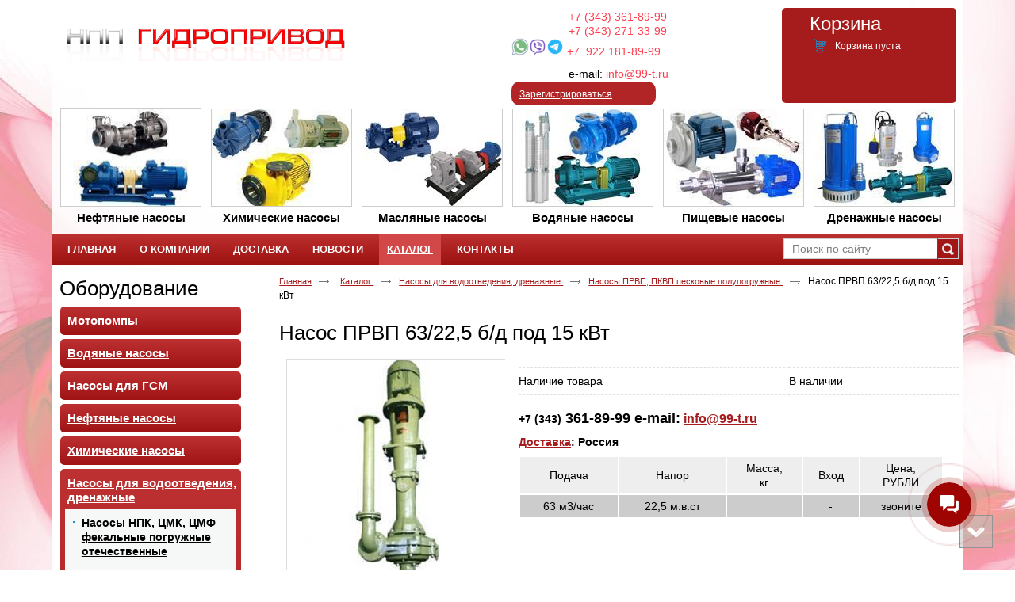

--- FILE ---
content_type: text/html; charset=utf-8
request_url: http://99-t.ru/nasos-prvp-63-22-5-b-d-pod-15-kvt
body_size: 7765
content:
<!doctype html>
<!--[if lt IE 7]>
<html class="nojs ie-lt7 ie-lt8 ie-lt9 ie-lt10 ie">
<![endif]-->
<!--[if lt IE 8]>
<html class="nojs ie-lt8 ie-lt9 ie-lt10 ie">
<![endif]-->
<!--[if lt IE 9]>
<html class="nojs ie-lt9 ie-lt10 ie">
<![endif]-->
<!--[if lt IE 10]>
<html class="nojs ie-lt10 ie">
<![endif]-->
<!--[if gt IE 8]> <!-->
<html class="nojs">
<!--><![endif]-->
<head>
	<!-- client: 2198 -->
	<!-- design: design_4 -->

	<title>Насос ПРВП 63/22,5 б/д под 15 кВт</title>
	<meta http-equiv="Content-Type" content="text/html; charset=utf-8" />
	<meta name="keywords" content="купить, характеристики, чертеж, чертёж, цена, изготовитель, производитель, насос, насосы, схема, расшифровка, размеры, ПРВП" />
<meta name="description" content="Насос ПРВП 63/22,5 б/д под 15 кВт" />
	<meta property="og:type" content="website" />
<meta property="og:url" content="http://99-t.ru/nasos-prvp-63-22-5-b-d-pod-15-kvt" />
<meta property="og:image" content="http://99-t.ru/uploads/logo.png" />
<meta property="og:title" content="Насос ПРВП 63/22,5 б/д под 15 кВт" />
<meta property="og:site_name" content="НПО Гидропривод - промышленные насосы" />
			
		
			<meta http-equiv="Content-Language" content="ru"/>
	<link rel="shortcut icon" href="/uploads/favicon.ico" type="image/x-icon"/>
	
	<!--[if IE]>
	<meta content="IE=edge" http-equiv="X-UA-Compatible">
	<![endif]-->
	<!--[if IE 6]>
	<script type="text/javascript" src="/designs/design_4/common/scripts/DD_belatedPNG_0.0.8a-min.js"></script>
	<script type="text/javascript">
		DD_belatedPNG.fix('.png');
		DD_belatedPNG.fix('.panda-logo-link img');
		DD_belatedPNG.fix('.panda-login-link a');
		DD_belatedPNG.fix('.panda-links__submit');
	</script>
	<![endif]-->
	<!--[if lt IE 7]>
	<script type="text/javascript" src="/designs/design_4/common/scripts/ie_stylesheet.js"></script>
	<script type="text/javascript" src="/designs/design_4/common/scripts/ie_png_ail.js"></script>
	<![endif]-->

	<script type="text/javascript">
		var current_design = 4,
			current_language = "ru";
		document.documentElement.className = document.documentElement.className.replace('nojs', 'js');
	</script>

			<link href="/designs/design_4/includes.min.css?v=1755666657" rel="stylesheet" type="text/css"/>
		<link rel="stylesheet" type="text/css" href="/dynamic/styles.css?v=1769269373" media="all"/>
		<link href="/addon/gadget-color.css?v=1721413526" rel="stylesheet" type="text/css" media="screen"/>
		<script type="text/javascript" src="/designs/design_4/includes.min.js?v=1755666657"></script>
		<script type="text/javascript" src="/addon/customize.js?v=1721413526"></script>
	</head>
<body class="panda-bg-color design_4 panda-module-product panda-user">
	<noindex>
		<div style="display: none;">
			<!-- Yandex.Metrika counter --><script type="text/javascript"> (function (d, w, c) { (w[c] = w[c] || []).push(function() { try { w.yaCounter22899103 = new Ya.Metrika({ id:22899103, clickmap:true, trackLinks:true, accurateTrackBounce:true, webvisor:true, trackHash:true }); } catch(e) { } }); var n = d.getElementsByTagName("script")[0], s = d.createElement("script"), f = function () { n.parentNode.insertBefore(s, n); }; s.type = "text/javascript"; s.async = true; s.src = "https://mc.yandex.ru/metrika/watch.js"; if (w.opera == "[object Opera]") { d.addEventListener("DOMContentLoaded", f, false); } else { f(); } })(document, window, "yandex_metrika_callbacks");</script><noscript><div><img src="https://mc.yandex.ru/watch/22899103" style="position:absolute; left:-9999px;" alt="" /></div></noscript><!-- /Yandex.Metrika counter -->

<!-- Global site tag (gtag.js) - Google Analytics -->
<script async src="https://www.googletagmanager.com/gtag/js?id=UA-100332953-3"></script>
<script>
  window.dataLayer = window.dataLayer || [];
  function gtag(){dataLayer.push(arguments);}
  gtag('js', new Date());

  gtag('config', 'UA-100332953-3');
</script>
		</div>
	</noindex>
<!--[if lt IE 8]>
<noindex>
<p class="browsehappy">Вы используете <strong>устаревший</strong> браузер. Пожалуйста <a rel="nofollow" href="http://browsehappy.com/">обновите
	браузер</a>, чтобы получить больше возможноcтей.</p>
</noindex>
<![endif]-->

<div class="panda-admin-panel__header">
	</div>

<div class="panda-wrapper"
     >

	<div class="panda-wrapper__header">

		<div class="panda-header panda-block__dynamic-width">

			
				<div class="panda-logo">
							<a href="/" title="Гидропривод" class="panda-logo-link">
				<img src="/uploads/logo.png" alt="Гидропривод" />
				<ins class="panda-logo-link-border"></ins>
			</a>
					</div>				<div class="panda-login__header">
	<div class="panda-login-width-control">
		<div class="panda-login-container">
			<ul>
															<li>
							<a href="/registration">Зарегистрироваться</a>
							<ins class="panda-login-def">&nbsp;</ins>
						</li>
										<li>
						<a href="/login">Вход</a>
					</li>
							</ul>
		</div>
	</div>
</div>
				<div class="panda-contact panda-header__phone panda-secondary-font">
						<p>&nbsp; &nbsp; &nbsp; &nbsp; &nbsp; &nbsp; &nbsp; &nbsp; &nbsp; <a href="tel:+73433618999">+7 (343) 361-89-99</a><br />
&nbsp; &nbsp; &nbsp; &nbsp; &nbsp; &nbsp; &nbsp; &nbsp; &nbsp;&nbsp;<a href="tel:+73432713399">+7 (343) 271-33-99</a><br />
<img alt="" src="/uploads/image/icons8-whatsapp-30.png" style="height: 22px; width: 22px;" /><img alt="" src="/uploads/image/icons8-viber-30.png" style="height: 22px; width: 22px;" /><img alt="" src="/uploads/image/icons8-%D1%82%D0%B5%D0%BB%D0%B5%D0%B3%D1%80%D0%B0%D0%BC%D0%BC%D0%B0-app-30.png" style="height: 22px; width: 22px;" />&nbsp;<a href="tel:+79221818999">+7&nbsp; 922&nbsp;181-89-99</a></p>

<p>&nbsp; &nbsp; &nbsp; &nbsp; &nbsp; &nbsp; &nbsp; &nbsp; &nbsp; e-mail:&nbsp;<a href="mailto:info@99-t.ru">info@99-t.ru</a></p>
				<p class="panda-buttons-social__header">
			<a class="panda-mini-ico__home" href="/"></a>
			<a class="panda-mini-ico__map" href="/sitemap"></a>
		<a class="panda-mini-ico__mail" href="mailto:info@99-t.ru"></a>	</p>
</div>
									
					<div class="panda-search__header">
						<form action="/search" method="get">
								<span class="panda-search-field-wrapper">
									<input type="text" name="text" class="panda-search-field" autocomplete="off"
									       value="Поиск по сайту"
									       onfocus="$(this).val(''); $(this).css({'color':'#000000'});"/>
								</span>
								<span class="panda-search-submit-wrapper">
									<a href="#" class="panda-links__submit"></a>
								</span>
						</form>
					</div>
				
				<div class="panda-clear"></div>
				<div class="panda-border-bottom"></div>

				
					
				<div class="panda-block-text-zone">
		<div class="img_cont">
<div class="photo" data-title="Нефтяные насосы"><a href="/product/neftyanyie-nasosyi"><img width="176" height="123" alt="" src="/addon/01.jpg" /></a></div> 
<div class="photo" data-title="Химические насосы"><a href="/product/himicheskie-nasosyi"><img width="176" height="122" alt="" src="/addon/02.jpg" /></a></div> 
<div class="photo" data-title="Масляные насосы"><a href="/product/maslyanyie-nasosyi"><img width="176" height="122" alt="" src="/addon/03.jpg" /></a></div> 
<div class="photo" data-title="Водяные насосы"><a href="/product/vodyanyie-nasosyi"><img width="176" height="122" alt="" src="/addon/04.jpg" /></a></div> 
<div class="photo" data-title="Пищевые насосы"><a href="/product/pischevyie-nasosyi"><img width="176" height="122" alt="" src="/addon/05.jpg" /></a></div> 
<div class="photo" data-title="Дренажные насосы"><a href="/product/nasosyi-dlya-vodootvedeniya-drenazhnyie"><img width="176" height="122" alt="" src="/addon/06.jpg" /></a></div>
</div>	</div>
<div style="clear: right"></div>	
	<ul class="panda-menu__horizontal-header panda-context-novis">
												<li class="panda-menu__horizontal-header-item panda-menu__horizontal-header-item-0">
											<a class="panda-menu__horizontal-header-item-text" href="/"><ins>Главная</ins></a>					
														</li>
															<li class="panda-menu__horizontal-header-item panda-menu__horizontal-header-item-1">
											<a class="panda-menu__horizontal-header-item-text" href="/article/o-kompanii"><ins>О компании </ins></a>					
														</li>
															<li class="panda-menu__horizontal-header-item panda-menu__horizontal-header-item-2">
											<a class="panda-menu__horizontal-header-item-text" href="/article/dostavka"><ins>Доставка</ins></a>					
														</li>
															<li class="panda-menu__horizontal-header-item panda-menu__horizontal-header-item-3">
											<a class="panda-menu__horizontal-header-item-text" href="/news"><ins>Новости</ins></a>					
														</li>
															<li class="panda-menu__horizontal-header-item panda-menu__horizontal-header-item-katalog">
																								<span class="panda-menu__horizontal-header-item-text"><ins>
									<a class="panda-menu-horizontal-header__active-bramch" href="/product">Каталог</a>								</ins></span>
																						
														</li>
															<li class="panda-menu__horizontal-header-item panda-menu__horizontal-header-item-4">
											<a class="panda-menu__horizontal-header-item-text" href="/contacts"><ins>Контакты</ins></a>					
														</li>
						</ul>

				<div class="panda-block-text-zone">
			</div>
<div style="clear: right"></div>	
			<div class="panda-menu-border-bottom panda-block__dynamic-width "></div>
		</div>
	</div>

	<div class="panda-wrapper__main">
		


	<div class="panda-main panda-block__dynamic-width" >
	<div class="panda-grid-wrapper panda-context-vis">
			<div class="panda-grid__6 panda-grid__margin0">
			
				
				<div class="panda-block-text-zone">
			</div>
<div style="clear: right"></div>	
	<div class="panda-menu__vertical-main-menu">
									<span class="h1">
					<a href="/product">Оборудование</a>
									</span>
					
		<ul class="panda-menu__vertical-main panda-block__set-last-child panda-block__set-first-child panda-menu-vertical__catalog">
										<li class="panda-menu__vertical-main-item  panda-menu__vertical-main-item-265">

					
					<span class="panda-menu__vertical-main-item-link panda-menu__vertical-main-item-link__level-1">
												<ins>
															<a href="/product/motopompyi">
							
														<span>Мотопомпы</span>

															</a>
													</ins>
					</span>

					
														</li>
							<li class="panda-menu__vertical-main-item  panda-menu__vertical-main-item-8">

					
					<span class="panda-menu__vertical-main-item-link panda-menu__vertical-main-item-link__level-1">
												<ins>
															<a href="/vodyanyie-nasosyi">
							
														<span>Водяные насосы</span>

															</a>
													</ins>
					</span>

					
														</li>
							<li class="panda-menu__vertical-main-item  panda-menu__vertical-main-item-18">

					
					<span class="panda-menu__vertical-main-item-link panda-menu__vertical-main-item-link__level-1">
												<ins>
															<a href="/nasosyi-dlya-gsm">
							
														<span>Насосы для ГСМ</span>

															</a>
													</ins>
					</span>

					
														</li>
							<li class="panda-menu__vertical-main-item  panda-menu__vertical-main-item-5">

					
					<span class="panda-menu__vertical-main-item-link panda-menu__vertical-main-item-link__level-1">
												<ins>
															<a href="/neftyanyie-nasosyi">
							
														<span>Нефтяные насосы</span>

															</a>
													</ins>
					</span>

					
														</li>
							<li class="panda-menu__vertical-main-item  panda-menu__vertical-main-item-10">

					
					<span class="panda-menu__vertical-main-item-link panda-menu__vertical-main-item-link__level-1">
												<ins>
															<a href="/himicheskie-nasosyi">
							
														<span>Химические насосы</span>

															</a>
													</ins>
					</span>

					
														</li>
							<li class="panda-menu__vertical-main-item  panda-menu__vertical-main-item-6">

					
					<span class="panda-menu__vertical-main-item-link panda-menu__vertical-main-item-link__level-1 panda-menu__vertical-main-item-link-active-branch">
												<ins>
															<a href="/nasosyi-dlya-vodootvedeniya-drenazhnyie">
							
														<span>Насосы для водоотведения, дренажные</span>

															</a>
													</ins>
					</span>

					
																
							<ul class="panda-menu__vertical-main-submenu">
																																		<li class="panda-menu__vertical-main-submenu-item  panda-menu__vertical-main-submenu-item-116">

										
																				<span class="panda-menu__vertical-main-item-link__level-2">
																							<a href="/nasosyi-npk-tsmk-tsmf-fekalnyie-pogruzhnyie-otechestvennyie">
											
											
											<span>Насосы НПК, ЦМК, ЦМФ фекальные погружные отечественные</span>

																							</a>
																					</span>

										
																													</li>
																																			<li class="panda-menu__vertical-main-submenu-item  panda-menu__vertical-main-submenu-item-113">

										
																				<span class="panda-menu__vertical-main-item-link__level-2">
																							<a href="/nasosyi-sm-sd-fekalnyie-naruzhnyie">
											
											
											<span>Насосы СМ, СД фекальные наружные</span>

																							</a>
																					</span>

										
																													</li>
																																			<li class="panda-menu__vertical-main-submenu-item  panda-menu__vertical-main-submenu-item-112">

										
																				<span class="panda-menu__vertical-main-item-link__level-2">
																							<a href="/nasosyi-gnom-pogruzhnyie-monoblochnyie-drenazhnyie">
											
											
											<span>Насосы ГНОМ погружные моноблочные дренажные</span>

																							</a>
																					</span>

										
																													</li>
																																			<li class="panda-menu__vertical-main-submenu-item  panda-menu__vertical-main-submenu-item-137">

										
																				<span class="panda-menu__vertical-main-item-link__level-2">
																							<a href="/nasosyi-ppk-ppr-peskovyie-pogruzhnyie">
											
											
											<span>Насосы ППК, ППР песковые погружные</span>

																							</a>
																					</span>

										
																													</li>
																																			<li class="panda-menu__vertical-main-submenu-item  panda-menu__vertical-main-submenu-item-136">

										
																				<span class="panda-menu__vertical-main-item-link__level-2">
																							<a href="/nasosyi-pvp-peskovyie-polugruzhnyie">
											
											
											<span>Насосы ПВП песковые полугружные</span>

																							</a>
																					</span>

										
																													</li>
																																			<li class="panda-menu__vertical-main-submenu-item  panda-menu__vertical-main-submenu-item-135">

										
																				<span class="panda-menu__vertical-main-item-link__level-2 panda-menu__vertical-main-item-link-active-branch panda-menu__vertical-main-item-link-active">
																							<a href="/nasosyi-prvp-pkvp-peskovyie-polupogruzhnyie">
											
											
											<span>Насосы ПРВП, ПКВП песковые полупогружные</span>

																							</a>
																					</span>

										
																													</li>
																																			<li class="panda-menu__vertical-main-submenu-item  panda-menu__vertical-main-submenu-item-134">

										
																				<span class="panda-menu__vertical-main-item-link__level-2">
																							<a href="/nasosyi-p-pr-pk-peskovyie">
											
											
											<span>Насосы П, ПР, ПК песковые</span>

																							</a>
																					</span>

										
																													</li>
																																			<li class="panda-menu__vertical-main-submenu-item  panda-menu__vertical-main-submenu-item-133">

										
																				<span class="panda-menu__vertical-main-item-link__level-2">
																							<a href="/nasosyi-pb-shlamovyie">
											
											
											<span>Насосы ПБ шламовые</span>

																							</a>
																					</span>

										
																													</li>
																																			<li class="panda-menu__vertical-main-submenu-item  panda-menu__vertical-main-submenu-item-132">

										
																				<span class="panda-menu__vertical-main-item-link__level-2">
																							<a href="/elektronasosyi-burun-odnovintovyie">
											
											
											<span>Электронасосы Бурун одновинтовые</span>

																							</a>
																					</span>

										
																													</li>
																																			<li class="panda-menu__vertical-main-submenu-item  panda-menu__vertical-main-submenu-item-130">

										
																				<span class="panda-menu__vertical-main-item-link__level-2">
																							<a href="/nasosyi-burun-n1v-vintovyie">
											
											
											<span>Насосы Бурун Н1В винтовые</span>

																							</a>
																					</span>

										
																													</li>
																																			<li class="panda-menu__vertical-main-submenu-item  panda-menu__vertical-main-submenu-item-239">

										
																				<span class="panda-menu__vertical-main-item-link__level-2">
																							<a href="/nasosyi-gshn-6sh8-vshn-shlamovyie">
											
											
											<span>Насосы ГШН, 6Ш8, ВШН шламовые</span>

																							</a>
																					</span>

										
																													</li>
																																			<li class="panda-menu__vertical-main-submenu-item  panda-menu__vertical-main-submenu-item-240">

										
																				<span class="panda-menu__vertical-main-item-link__level-2">
																							<a href="/nasosyi-1v-odnovintovyie">
											
											
											<span>Насосы 1В одновинтовые</span>

																							</a>
																					</span>

										
																													</li>
																								</ul>
																</li>
							<li class="panda-menu__vertical-main-item  panda-menu__vertical-main-item-9">

					
					<span class="panda-menu__vertical-main-item-link panda-menu__vertical-main-item-link__level-1">
												<ins>
															<a href="/maslyanyie-nasosyi">
							
														<span>Масляные насосы</span>

															</a>
													</ins>
					</span>

					
														</li>
							<li class="panda-menu__vertical-main-item  panda-menu__vertical-main-item-7">

					
					<span class="panda-menu__vertical-main-item-link panda-menu__vertical-main-item-link__level-1">
												<ins>
															<a href="/pischevyie-nasosyi">
							
														<span>Пищевые насосы</span>

															</a>
													</ins>
					</span>

					
														</li>
							<li class="panda-menu__vertical-main-item  panda-menu__vertical-main-item-17">

					
					<span class="panda-menu__vertical-main-item-link panda-menu__vertical-main-item-link__level-1">
												<ins>
															<a href="/byitovyie-nasosyi">
							
														<span>Бытовые насосы</span>

															</a>
													</ins>
					</span>

					
														</li>
					</ul>
	</div>

				<div class="panda-block-text-zone">
			</div>
<div style="clear: right"></div>	
						
	
	<div class="panda-basket__header" id="basket_container">
		<div class="panda-basket__header-container">
			<span class="panda-basket__header-link"><span class="h1">Корзина</span></span>
			<span class="panda-basket__header-status">
									Корзина пуста							</span>

										
						
					</div>
	</div>
	










			
							<div class="panda-gadget__item panda-gadget-news" id="gadget_block_4">
							<span class="h1">
											<a href="/news">Новости</a>
									</span>
			
			<div class="panda-gadget-news-list panda-block__set-last-child ">
				<div id="gadget_view_4">
																																			<dl>
																					<dd>
												01 ноября											</dd>
																				<dt>
																					<a href="/news/grafik-rabotyi-01-11-21-05-11-21">
												<img class="panda-float-left panda-mr-5" border="0" src="/uploads/news/22/100x56.png" />
											</a>
																															<div class="h2">
                                                <a href="/news/grafik-rabotyi-01-11-21-05-11-21">
												    График работы 01.11.21 - 05.11.21											    </a>
                                            </div>
																															
<p>С 1 по 5 ноября мы работаем по следующему графику: с  <a href="/news/grafik-rabotyi-01-11-21-05-11-21">10:00-16:00, в будние дни.</a></p>
																				</dt>
									</dl>
																																<dl>
																					<dd>
												16 ноября											</dd>
																				<dt>
																					<a href="/news/nasosyi-ds-125-ds-134-dlya-perekachki-bituma">
												<img class="panda-float-left panda-mr-5" border="0" src="/uploads/news/19/100x56.jpg" />
											</a>
																															<div class="h2">
                                                <a href="/news/nasosyi-ds-125-ds-134-dlya-perekachki-bituma">
												    Насосы ДС-125, ДС-134 для перекачки битума											    </a>
                                            </div>
																															
<p> <a href="/news/nasosyi-ds-125-ds-134-dlya-perekachki-bituma">Добавлен новый раздел</a></p>
																				</dt>
									</dl>
																														</div>
			</div>

					</div>
        				</div>
	
	<div class="panda-grid__18 panda-grid__margin6">
		
		<ul class="panda-path panda-block__set-last-child">
		<li><a href="/">Главная</a></li>
								<li>
								<a href="/product">
										Каталог									</a>
						</li>
								<li>
								<a href="/nasosyi-dlya-vodootvedeniya-drenazhnyie">
										Насосы для водоотведения, дренажные									</a>
						</li>
								<li>
								<a href="/nasosyi-prvp-pkvp-peskovyie-polupogruzhnyie">
										Насосы ПРВП, ПКВП песковые полупогружные									</a>
						</li>
		
					<li>
				Насос ПРВП 63/22,5 б/д под 15 кВт			</li>
			</ul>

	
	<div class="panda-catalog-product-item panda-kartochka">
	<h1>Насос ПРВП 63/22,5 б/д под 15 кВт</h1>

				<div class="panda-block-text-zone">
			</div>
<div style="clear: right"></div>	
	
	
	<div class="panda-catalog-product-card">

		<div class="panda-grid__4 panda-grid__margin0">
						<div class="panda-block-text-zone">
			</div>
<div style="clear: right"></div>							<div class="panda-catalog-product-item-photos">
				<div class="panda-catalog-product-item-photos-selected">
											<img src="/uploads/product/1766/278x800.jpg" alt="Насос ПРВП 63/22,5 б/д под 15 кВт" />
																			</div>
				<div class="panda-clear"></div>

							</div>
			<div class="panda-clear"></div>
										<div class="panda-block-text-zone">
			</div>
<div style="clear: right"></div>		
									
						<div class="panda-block-text-zone">
			</div>
<div style="clear: right"></div>				<div class="panda-clear"></div>
		<div class="panda-gadget__inner"></div>
		<br/>

			</div>


	<div class="panda-grid__8 panda-grid__margin4">
		
	
			<script type="text/javascript">
			$(document).ready(function () {
				$('.show_all').click(function(e){
					e.preventDefault();
					$(this).parents('.panda-catalog-product-item__characteristic').find('.hidden_item').toggle(200, 'easeOutCubic');
					$(this).parent().find('.show_all').toggle(200, 'easeOutCubic');
				})
				$(".group-img, .group-img-simple").colorbox({
					rel:$(this).attr('rel'),
					title: function(){
						var url = $(this).parent().children('.checkbox_group').clone();
						if (url.html() == null)
						{
							url = null;
						}
						else
						{
							url.removeClass('checkbox_group');
							url.removeClass('group-img-span');
						}

						return url;
					},
					onComplete: function(){
						$('#cboxTitle input').click(function ()
						{
							$(this).attr('id', '');
							if ($('#' + $(this).attr('rn')).is(':checkbox') && $('#' + $(this).attr('rn')).attr('checked') == 'checked')
							{
								$('#' + $(this).attr('rn')).attr('checked', false);
								$('#' + $(this).attr('rn')).trigger('change');
								return;
							}
							$('#' + $(this).attr('rn')).attr('checked', true);
							$('#' + $(this).attr('rn')).trigger('change');
						});
					}

				});
			});
		</script>
				
	
	<div class="panda-clear" style="margin-bottom: 10px;"></div>

			
<table class="panda-catalog-product-item__characteristic">
	<colgroup>
		<col class="panda-catalog-product-item__characteristic-key"/>
		<col class="panda-catalog-product-item__characteristic-value"/>
	</colgroup>

	
			<tr>
			<td class="panda-catalog-product-item__characteristic-key">
				<span>Наличие товара</span></td>
			<td class="panda-catalog-product-item__characteristic-value">В наличии</td>
		</tr>
	
	
	
	</table>	
	
				<div class="panda-block-text-zone">
		<div><span style="font-size:14px;"><strong>+7 (343)</strong></span><span style="font-size:18px;"><strong> 361-89-99 </strong></span><span style="font-size:18px;"><strong>e-mail:</strong></span><strong><span style="font-size:16px;"> <a href="mailto:info@99-t.ru">info@99-t.ru</a></span></strong></div>
<div> </div>
<div><strong><a href="http://99-t.ru/article/dostavka" hrefpop="false">Доставка</a>: Россия</strong></div>	</div>
<div style="clear: right"></div>	
    
	
			<div class="panda-article">
			<div class="h2"></div>
						<table border="0" cellpadding="5" cellspacing="2" width="100%"><tbody><tr bgcolor="#eeeeee"><td align="center">Подача</td><td align="center">Напор</td><td align="center">Масса,<br />кг</td><td align="center">Вход</td><td align="center">Цена,<br />РУБЛИ</td></tr><tr bgcolor="#cccccc"><td align="center">63 м3/час</td><td align="center">22,5 м.в.ст</td><td align="center">&nbsp;</td><td align="center">-</td><td align="center">звоните</td></tr></tbody></table>					</div>
		<div class="panda-clear"></div>
	
	
		
	
				<div class="panda-block-text-zone">
			</div>
<div style="clear: right"></div>	
	
	
	</div>
	</div>
	</div>

			<div class="panda-catalog-product-card-field__body-full-width">
									<p>Насосы типов ПРВП и ПКВП &mdash; консольные вертикальные погружные с опорами вне перекачиваемой жидкости. Предназначены для перекачивания продуктов обогащения руд и глиноземного производства, песчаных и других абразивных гидросмесей с водородным показателем рН от 6 до 8, плотностью до 1300 кг/м3, объемной концентрацией твердых<br />включений до 25%, температурой от 278 до 333 К (от +5 до +60&deg;С).<br />Материал деталей проточной части&mdash;износо&not;стойкая резина (ПР), футеровка корундом на орга&not;нической связке (ПК) и износостойкий чугун (насосы типов П). Максимальный размер твер&not;дых включений для насосов с проточной частью:<br />из резины &mdash; до 2 мм, футерованной корундом на органической связке &mdash; до 1 мм, из износостой&not;кого чугуна &mdash; до 6 мм.</p>					</div>

											<div class="panda-grid__12">
					</div>
		<div class="panda-clear"></div>
		<span class="panda-back-link-container">
			<a href="/nasosyi-prvp-pkvp-peskovyie-polupogruzhnyie" class="panda-back-link">
				<span class="panda-back-link-symbol">&lsaquo;</span>
				<span class="panda-link">Вернуться к разделу</span>
			</a>
		</span>
		</div>
	</div>

	<div class="panda-grid-wrapper panda-context-vis panda-gadget__grid-2">

	<div class="panda-grid__6 panda-grid__margin0">
			</div>

	<div class="panda-grid__18 panda-grid__margin6">
		

		

		

		

			</div>
</div>	</div>




	</div>

	<div class="panda-wrapper__footer">
		<div class="panda-footer panda-block__dynamic-width">

			
						<noindex>
		<ul class="panda-footer-menu panda-context-vis">
																												<li>
							<a rel="nofollow" href="/">Главная</a>						</li>
																																					<li>
							<a rel="nofollow" href="/article/o-kompanii">О компании </a>						</li>
																																					<li>
							<a rel="nofollow" href="/article/dostavka">Доставка</a>						</li>
																																					<li>
							<a rel="nofollow" href="/news">Новости</a>						</li>
																															<li class="panda-footer-menu-item__active">
																							<a rel="nofollow" href="/product">Каталог</a>													</li>
																																					<li>
							<a rel="nofollow" href="/contacts">Контакты</a>						</li>
														</ul>
	</noindex>

				<div class="panda_copy revert-link-color">
  <div>&copy; 			2026		 Гидропривод</div>

			<div>
			<p><strong>Адрес: </strong>г. Екатеринбург</p>

<p><strong>Телефоны:</strong></p>

<p><a href="tel:+73433618999"><strong>+7&nbsp;(343) 361-89-99</strong></a></p>

<p><a href="tel:+73432713399"><strong>+7&nbsp;(343) 271-33-99</strong></a></p>

<p><a href="tel:+79221818999">+7&nbsp; 922&nbsp;181-89-99</a>&nbsp;<img alt="" src="/uploads/image/icons8-whatsapp-30.png" style="width: 20px; height: 20px;" /><img alt="" src="/uploads/image/icons8-viber-30.png" style="width: 20px; height: 20px;" /><img alt="" src="/uploads/image/icons8-%D1%82%D0%B5%D0%BB%D0%B5%D0%B3%D1%80%D0%B0%D0%BC%D0%BC%D0%B0-app-30.png" style="width: 20px; height: 20px;" /></p>

<p><strong>E-mail: </strong><a href="mailto:info@99-t.ru">info@99-t.ru</a></p>

<p><strong>Пн-Пт:</strong>&nbsp;<b>10:00-17:00 (</b>MSK+2 (UTC+6)</p>
		</div>
	</div>									<div class="privacy_policy_link"><a href="/privacy-policy">Политика конфиденциальности и обработки персональных данных</a></div>
				
				
			<div class="panda-contacts__footer">
															<span id="itpanda"
						   title="Создание сайтов" alt="Создание сайтов"></span>
												</div>
				<div class="panda-footer-ancors">
					</div>
	<div class="clear:right;"></div>

			
				<div class="panda-clickzone__footer">
						<div class="panda-block-text-zone">
		Обращаем ваше внимание на то, что вся представленная на сайте информация, касающаяся комплектации насосов, клапанов, технических характеристик насосов, стоимости товаров и услуг, а также сроков носит информационный характер и ни при каких условиях не является публичной офертой, определяемой положениями Статьи 437 (2) ГК РФ. Для получения подробной информации о насосах и агрегатах пожалуйста, обращайтесь по контактам указанным на сайте.
Наша компания оставляет за собой право пересматривать условия и любую информацию, размещенную на настоящем WEB-сервере в любой момент времени и в одностороннем порядке. 
<!-- Yandex.Metrika counter --><script type="text/javascript"> (function (d, w, c) { (w[c] = w[c] || []).push(function() { try { w.yaCounter22899103 = new Ya.Metrika({ id:22899103, clickmap:true, trackLinks:true, accurateTrackBounce:true, webvisor:true, trackHash:true }); } catch(e) { } }); var n = d.getElementsByTagName("script")[0], s = d.createElement("script"), f = function () { n.parentNode.insertBefore(s, n); }; s.type = "text/javascript"; s.async = true; s.src = "https://mc.yandex.ru/metrika/watch.js"; if (w.opera == "[object Opera]") { d.addEventListener("DOMContentLoaded", f, false); } else { f(); } })(document, window, "yandex_metrika_callbacks");</script><noscript><div><img src="https://mc.yandex.ru/watch/22899103" style="position:absolute; left:-9999px;" alt="" /></div></noscript><!-- /Yandex.Metrika counter -->

<script>
        (function(w,d,u){
                var s=d.createElement('script');s.async=true;s.src=u+'?'+(Date.now()/60000|0);
                var h=d.getElementsByTagName('script')[0];h.parentNode.insertBefore(s,h);
        })(window,document,'https://cdn-ru.bitrix24.ru/b15408836/crm/site_button/loader_3_d7fqav.js');
</script>	</div>
<div style="clear: right"></div>				</div>
									<div class="panda-login-link">
						<a href="/login">
							<img src="/designs/design_4/common/images/footer/login-link.png"/>
						</a>
					</div>
				
						</div>
	</div>
</div>


			<div id="totopscroller">
		<a title="" style="display:none" class="panda-totopscroller-top" href="#"></a>
				<div>
			<a title="" style="display:none" class="panda-totopscroller-prev" href="#"></a>
			<a title="" style="display:none" class="panda-totopscroller-bottom" href="#"></a>
		</div>
	</div>
<div id="popupcontainer" class="popupcontainerTarget" style="display:none"></div>
	<script type="text/javascript" src="/designs/design_4/common/scripts/totop.js"></script>
	<link rel="stylesheet" type="text/css" media="screen" href="/designs/design_4/common/styles/totop.css" />
	<link href="/addon/gadget-color-bottom.css?v=1721413526" rel="stylesheet" type="text/css" media="screen"/>
	<script type="text/javascript" src="/addon/customize-bottom.js?v=1721413526"></script>
</body>
</html>
